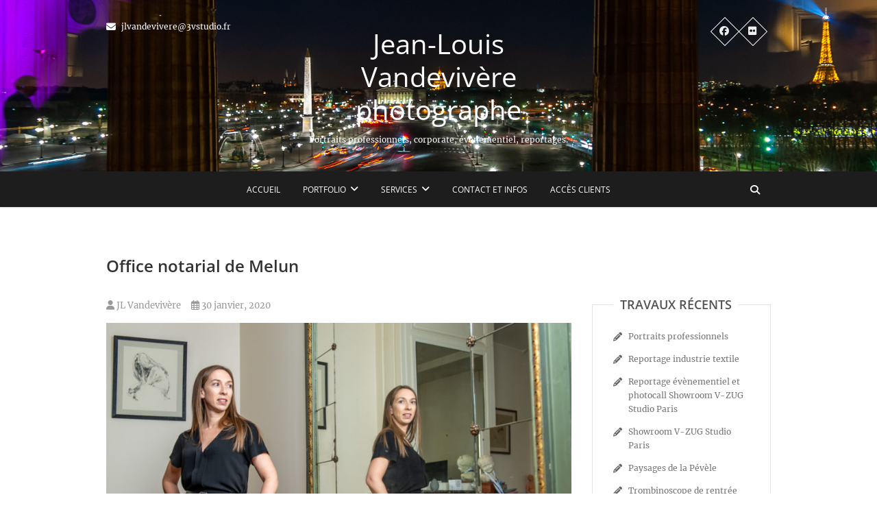

--- FILE ---
content_type: text/html; charset=UTF-8
request_url: https://www.jlvandevivere.fr/office-notarial-de-melun-5/
body_size: 10679
content:
<!DOCTYPE html>
<html dir="ltr" lang="fr-FR" prefix="og: https://ogp.me/ns#">
<head>
<meta charset="UTF-8" />
<link rel="profile" href="http://gmpg.org/xfn/11" />
<link rel="pingback" href="" />
<title>Office notarial de Melun – Jean-Louis Vandevivère photographe</title>

		<!-- All in One SEO 4.9.3 - aioseo.com -->
	<meta name="description" content="Etude Laroche et Associés Melun Groupe Monassier" />
	<meta name="robots" content="max-image-preview:large" />
	<meta name="author" content="JL Vandevivère"/>
	<link rel="canonical" href="https://www.jlvandevivere.fr/office-notarial-de-melun-5/" />
	<meta name="generator" content="All in One SEO (AIOSEO) 4.9.3" />
		<meta property="og:locale" content="fr_FR" />
		<meta property="og:site_name" content="Jean-Louis Vandevivère photographe – Portraits professionnels, corporate, évènementiel, reportages." />
		<meta property="og:type" content="article" />
		<meta property="og:title" content="Office notarial de Melun – Jean-Louis Vandevivère photographe" />
		<meta property="og:description" content="Etude Laroche et Associés Melun Groupe Monassier" />
		<meta property="og:url" content="https://www.jlvandevivere.fr/office-notarial-de-melun-5/" />
		<meta property="article:published_time" content="2020-01-30T19:15:18+00:00" />
		<meta property="article:modified_time" content="2020-01-30T19:15:18+00:00" />
		<script type="application/ld+json" class="aioseo-schema">
			{"@context":"https:\/\/schema.org","@graph":[{"@type":"BreadcrumbList","@id":"https:\/\/www.jlvandevivere.fr\/office-notarial-de-melun-5\/#breadcrumblist","itemListElement":[{"@type":"ListItem","@id":"https:\/\/www.jlvandevivere.fr#listItem","position":1,"name":"Accueil","item":"https:\/\/www.jlvandevivere.fr","nextItem":{"@type":"ListItem","@id":"https:\/\/www.jlvandevivere.fr\/office-notarial-de-melun-5\/#listItem","name":"Office notarial de Melun"}},{"@type":"ListItem","@id":"https:\/\/www.jlvandevivere.fr\/office-notarial-de-melun-5\/#listItem","position":2,"name":"Office notarial de Melun","previousItem":{"@type":"ListItem","@id":"https:\/\/www.jlvandevivere.fr#listItem","name":"Accueil"}}]},{"@type":"ItemPage","@id":"https:\/\/www.jlvandevivere.fr\/office-notarial-de-melun-5\/#itempage","url":"https:\/\/www.jlvandevivere.fr\/office-notarial-de-melun-5\/","name":"Office notarial de Melun \u2013 Jean-Louis Vandeviv\u00e8re photographe","description":"Etude Laroche et Associ\u00e9s Melun Groupe Monassier","inLanguage":"fr-FR","isPartOf":{"@id":"https:\/\/www.jlvandevivere.fr\/#website"},"breadcrumb":{"@id":"https:\/\/www.jlvandevivere.fr\/office-notarial-de-melun-5\/#breadcrumblist"},"author":{"@id":"https:\/\/www.jlvandevivere.fr\/author\/jl-vandevivere\/#author"},"creator":{"@id":"https:\/\/www.jlvandevivere.fr\/author\/jl-vandevivere\/#author"},"datePublished":"2020-01-30T20:15:18+01:00","dateModified":"2020-01-30T20:15:18+01:00"},{"@type":"Person","@id":"https:\/\/www.jlvandevivere.fr\/#person"},{"@type":"Person","@id":"https:\/\/www.jlvandevivere.fr\/author\/jl-vandevivere\/#author","url":"https:\/\/www.jlvandevivere.fr\/author\/jl-vandevivere\/","name":"JL Vandeviv\u00e8re"},{"@type":"WebSite","@id":"https:\/\/www.jlvandevivere.fr\/#website","url":"https:\/\/www.jlvandevivere.fr\/","name":"Jean-Louis Vandeviv\u00e8re Photographe portrait professionnel, portrait corporate, trombinoscope, \u00e9v\u00e8nement entreprise, reportage, photo industrielle, architecture, produits, packshot","alternateName":"Jean-Louis Vandeviv\u00e8re photographe pro Paris, portraits professionnels, trombinoscopes, reportages, \u00e9v\u00e8nements, architecture","description":"Portraits professionnels, corporate, \u00e9v\u00e8nementiel, reportages.","inLanguage":"fr-FR","publisher":{"@id":"https:\/\/www.jlvandevivere.fr\/#person"}}]}
		</script>
		<!-- All in One SEO -->

<link rel="alternate" type="application/rss+xml" title="Jean-Louis Vandevivère photographe &raquo; Flux" href="https://www.jlvandevivere.fr/feed/" />
<link rel="alternate" type="application/rss+xml" title="Jean-Louis Vandevivère photographe &raquo; Flux des commentaires" href="https://www.jlvandevivere.fr/comments/feed/" />
<link rel="alternate" title="oEmbed (JSON)" type="application/json+oembed" href="https://www.jlvandevivere.fr/wp-json/oembed/1.0/embed?url=https%3A%2F%2Fwww.jlvandevivere.fr%2Foffice-notarial-de-melun-5%2F" />
<link rel="alternate" title="oEmbed (XML)" type="text/xml+oembed" href="https://www.jlvandevivere.fr/wp-json/oembed/1.0/embed?url=https%3A%2F%2Fwww.jlvandevivere.fr%2Foffice-notarial-de-melun-5%2F&#038;format=xml" />
<style id='wp-img-auto-sizes-contain-inline-css' type='text/css'>
img:is([sizes=auto i],[sizes^="auto," i]){contain-intrinsic-size:3000px 1500px}
/*# sourceURL=wp-img-auto-sizes-contain-inline-css */
</style>
<style id='wp-emoji-styles-inline-css' type='text/css'>

	img.wp-smiley, img.emoji {
		display: inline !important;
		border: none !important;
		box-shadow: none !important;
		height: 1em !important;
		width: 1em !important;
		margin: 0 0.07em !important;
		vertical-align: -0.1em !important;
		background: none !important;
		padding: 0 !important;
	}
/*# sourceURL=wp-emoji-styles-inline-css */
</style>
<style id='wp-block-library-inline-css' type='text/css'>
:root{--wp-block-synced-color:#7a00df;--wp-block-synced-color--rgb:122,0,223;--wp-bound-block-color:var(--wp-block-synced-color);--wp-editor-canvas-background:#ddd;--wp-admin-theme-color:#007cba;--wp-admin-theme-color--rgb:0,124,186;--wp-admin-theme-color-darker-10:#006ba1;--wp-admin-theme-color-darker-10--rgb:0,107,160.5;--wp-admin-theme-color-darker-20:#005a87;--wp-admin-theme-color-darker-20--rgb:0,90,135;--wp-admin-border-width-focus:2px}@media (min-resolution:192dpi){:root{--wp-admin-border-width-focus:1.5px}}.wp-element-button{cursor:pointer}:root .has-very-light-gray-background-color{background-color:#eee}:root .has-very-dark-gray-background-color{background-color:#313131}:root .has-very-light-gray-color{color:#eee}:root .has-very-dark-gray-color{color:#313131}:root .has-vivid-green-cyan-to-vivid-cyan-blue-gradient-background{background:linear-gradient(135deg,#00d084,#0693e3)}:root .has-purple-crush-gradient-background{background:linear-gradient(135deg,#34e2e4,#4721fb 50%,#ab1dfe)}:root .has-hazy-dawn-gradient-background{background:linear-gradient(135deg,#faaca8,#dad0ec)}:root .has-subdued-olive-gradient-background{background:linear-gradient(135deg,#fafae1,#67a671)}:root .has-atomic-cream-gradient-background{background:linear-gradient(135deg,#fdd79a,#004a59)}:root .has-nightshade-gradient-background{background:linear-gradient(135deg,#330968,#31cdcf)}:root .has-midnight-gradient-background{background:linear-gradient(135deg,#020381,#2874fc)}:root{--wp--preset--font-size--normal:16px;--wp--preset--font-size--huge:42px}.has-regular-font-size{font-size:1em}.has-larger-font-size{font-size:2.625em}.has-normal-font-size{font-size:var(--wp--preset--font-size--normal)}.has-huge-font-size{font-size:var(--wp--preset--font-size--huge)}.has-text-align-center{text-align:center}.has-text-align-left{text-align:left}.has-text-align-right{text-align:right}.has-fit-text{white-space:nowrap!important}#end-resizable-editor-section{display:none}.aligncenter{clear:both}.items-justified-left{justify-content:flex-start}.items-justified-center{justify-content:center}.items-justified-right{justify-content:flex-end}.items-justified-space-between{justify-content:space-between}.screen-reader-text{border:0;clip-path:inset(50%);height:1px;margin:-1px;overflow:hidden;padding:0;position:absolute;width:1px;word-wrap:normal!important}.screen-reader-text:focus{background-color:#ddd;clip-path:none;color:#444;display:block;font-size:1em;height:auto;left:5px;line-height:normal;padding:15px 23px 14px;text-decoration:none;top:5px;width:auto;z-index:100000}html :where(.has-border-color){border-style:solid}html :where([style*=border-top-color]){border-top-style:solid}html :where([style*=border-right-color]){border-right-style:solid}html :where([style*=border-bottom-color]){border-bottom-style:solid}html :where([style*=border-left-color]){border-left-style:solid}html :where([style*=border-width]){border-style:solid}html :where([style*=border-top-width]){border-top-style:solid}html :where([style*=border-right-width]){border-right-style:solid}html :where([style*=border-bottom-width]){border-bottom-style:solid}html :where([style*=border-left-width]){border-left-style:solid}html :where(img[class*=wp-image-]){height:auto;max-width:100%}:where(figure){margin:0 0 1em}html :where(.is-position-sticky){--wp-admin--admin-bar--position-offset:var(--wp-admin--admin-bar--height,0px)}@media screen and (max-width:600px){html :where(.is-position-sticky){--wp-admin--admin-bar--position-offset:0px}}

/*# sourceURL=wp-block-library-inline-css */
</style><style id='global-styles-inline-css' type='text/css'>
:root{--wp--preset--aspect-ratio--square: 1;--wp--preset--aspect-ratio--4-3: 4/3;--wp--preset--aspect-ratio--3-4: 3/4;--wp--preset--aspect-ratio--3-2: 3/2;--wp--preset--aspect-ratio--2-3: 2/3;--wp--preset--aspect-ratio--16-9: 16/9;--wp--preset--aspect-ratio--9-16: 9/16;--wp--preset--color--black: #000000;--wp--preset--color--cyan-bluish-gray: #abb8c3;--wp--preset--color--white: #ffffff;--wp--preset--color--pale-pink: #f78da7;--wp--preset--color--vivid-red: #cf2e2e;--wp--preset--color--luminous-vivid-orange: #ff6900;--wp--preset--color--luminous-vivid-amber: #fcb900;--wp--preset--color--light-green-cyan: #7bdcb5;--wp--preset--color--vivid-green-cyan: #00d084;--wp--preset--color--pale-cyan-blue: #8ed1fc;--wp--preset--color--vivid-cyan-blue: #0693e3;--wp--preset--color--vivid-purple: #9b51e0;--wp--preset--gradient--vivid-cyan-blue-to-vivid-purple: linear-gradient(135deg,rgb(6,147,227) 0%,rgb(155,81,224) 100%);--wp--preset--gradient--light-green-cyan-to-vivid-green-cyan: linear-gradient(135deg,rgb(122,220,180) 0%,rgb(0,208,130) 100%);--wp--preset--gradient--luminous-vivid-amber-to-luminous-vivid-orange: linear-gradient(135deg,rgb(252,185,0) 0%,rgb(255,105,0) 100%);--wp--preset--gradient--luminous-vivid-orange-to-vivid-red: linear-gradient(135deg,rgb(255,105,0) 0%,rgb(207,46,46) 100%);--wp--preset--gradient--very-light-gray-to-cyan-bluish-gray: linear-gradient(135deg,rgb(238,238,238) 0%,rgb(169,184,195) 100%);--wp--preset--gradient--cool-to-warm-spectrum: linear-gradient(135deg,rgb(74,234,220) 0%,rgb(151,120,209) 20%,rgb(207,42,186) 40%,rgb(238,44,130) 60%,rgb(251,105,98) 80%,rgb(254,248,76) 100%);--wp--preset--gradient--blush-light-purple: linear-gradient(135deg,rgb(255,206,236) 0%,rgb(152,150,240) 100%);--wp--preset--gradient--blush-bordeaux: linear-gradient(135deg,rgb(254,205,165) 0%,rgb(254,45,45) 50%,rgb(107,0,62) 100%);--wp--preset--gradient--luminous-dusk: linear-gradient(135deg,rgb(255,203,112) 0%,rgb(199,81,192) 50%,rgb(65,88,208) 100%);--wp--preset--gradient--pale-ocean: linear-gradient(135deg,rgb(255,245,203) 0%,rgb(182,227,212) 50%,rgb(51,167,181) 100%);--wp--preset--gradient--electric-grass: linear-gradient(135deg,rgb(202,248,128) 0%,rgb(113,206,126) 100%);--wp--preset--gradient--midnight: linear-gradient(135deg,rgb(2,3,129) 0%,rgb(40,116,252) 100%);--wp--preset--font-size--small: 13px;--wp--preset--font-size--medium: 20px;--wp--preset--font-size--large: 36px;--wp--preset--font-size--x-large: 42px;--wp--preset--spacing--20: 0.44rem;--wp--preset--spacing--30: 0.67rem;--wp--preset--spacing--40: 1rem;--wp--preset--spacing--50: 1.5rem;--wp--preset--spacing--60: 2.25rem;--wp--preset--spacing--70: 3.38rem;--wp--preset--spacing--80: 5.06rem;--wp--preset--shadow--natural: 6px 6px 9px rgba(0, 0, 0, 0.2);--wp--preset--shadow--deep: 12px 12px 50px rgba(0, 0, 0, 0.4);--wp--preset--shadow--sharp: 6px 6px 0px rgba(0, 0, 0, 0.2);--wp--preset--shadow--outlined: 6px 6px 0px -3px rgb(255, 255, 255), 6px 6px rgb(0, 0, 0);--wp--preset--shadow--crisp: 6px 6px 0px rgb(0, 0, 0);}:where(.is-layout-flex){gap: 0.5em;}:where(.is-layout-grid){gap: 0.5em;}body .is-layout-flex{display: flex;}.is-layout-flex{flex-wrap: wrap;align-items: center;}.is-layout-flex > :is(*, div){margin: 0;}body .is-layout-grid{display: grid;}.is-layout-grid > :is(*, div){margin: 0;}:where(.wp-block-columns.is-layout-flex){gap: 2em;}:where(.wp-block-columns.is-layout-grid){gap: 2em;}:where(.wp-block-post-template.is-layout-flex){gap: 1.25em;}:where(.wp-block-post-template.is-layout-grid){gap: 1.25em;}.has-black-color{color: var(--wp--preset--color--black) !important;}.has-cyan-bluish-gray-color{color: var(--wp--preset--color--cyan-bluish-gray) !important;}.has-white-color{color: var(--wp--preset--color--white) !important;}.has-pale-pink-color{color: var(--wp--preset--color--pale-pink) !important;}.has-vivid-red-color{color: var(--wp--preset--color--vivid-red) !important;}.has-luminous-vivid-orange-color{color: var(--wp--preset--color--luminous-vivid-orange) !important;}.has-luminous-vivid-amber-color{color: var(--wp--preset--color--luminous-vivid-amber) !important;}.has-light-green-cyan-color{color: var(--wp--preset--color--light-green-cyan) !important;}.has-vivid-green-cyan-color{color: var(--wp--preset--color--vivid-green-cyan) !important;}.has-pale-cyan-blue-color{color: var(--wp--preset--color--pale-cyan-blue) !important;}.has-vivid-cyan-blue-color{color: var(--wp--preset--color--vivid-cyan-blue) !important;}.has-vivid-purple-color{color: var(--wp--preset--color--vivid-purple) !important;}.has-black-background-color{background-color: var(--wp--preset--color--black) !important;}.has-cyan-bluish-gray-background-color{background-color: var(--wp--preset--color--cyan-bluish-gray) !important;}.has-white-background-color{background-color: var(--wp--preset--color--white) !important;}.has-pale-pink-background-color{background-color: var(--wp--preset--color--pale-pink) !important;}.has-vivid-red-background-color{background-color: var(--wp--preset--color--vivid-red) !important;}.has-luminous-vivid-orange-background-color{background-color: var(--wp--preset--color--luminous-vivid-orange) !important;}.has-luminous-vivid-amber-background-color{background-color: var(--wp--preset--color--luminous-vivid-amber) !important;}.has-light-green-cyan-background-color{background-color: var(--wp--preset--color--light-green-cyan) !important;}.has-vivid-green-cyan-background-color{background-color: var(--wp--preset--color--vivid-green-cyan) !important;}.has-pale-cyan-blue-background-color{background-color: var(--wp--preset--color--pale-cyan-blue) !important;}.has-vivid-cyan-blue-background-color{background-color: var(--wp--preset--color--vivid-cyan-blue) !important;}.has-vivid-purple-background-color{background-color: var(--wp--preset--color--vivid-purple) !important;}.has-black-border-color{border-color: var(--wp--preset--color--black) !important;}.has-cyan-bluish-gray-border-color{border-color: var(--wp--preset--color--cyan-bluish-gray) !important;}.has-white-border-color{border-color: var(--wp--preset--color--white) !important;}.has-pale-pink-border-color{border-color: var(--wp--preset--color--pale-pink) !important;}.has-vivid-red-border-color{border-color: var(--wp--preset--color--vivid-red) !important;}.has-luminous-vivid-orange-border-color{border-color: var(--wp--preset--color--luminous-vivid-orange) !important;}.has-luminous-vivid-amber-border-color{border-color: var(--wp--preset--color--luminous-vivid-amber) !important;}.has-light-green-cyan-border-color{border-color: var(--wp--preset--color--light-green-cyan) !important;}.has-vivid-green-cyan-border-color{border-color: var(--wp--preset--color--vivid-green-cyan) !important;}.has-pale-cyan-blue-border-color{border-color: var(--wp--preset--color--pale-cyan-blue) !important;}.has-vivid-cyan-blue-border-color{border-color: var(--wp--preset--color--vivid-cyan-blue) !important;}.has-vivid-purple-border-color{border-color: var(--wp--preset--color--vivid-purple) !important;}.has-vivid-cyan-blue-to-vivid-purple-gradient-background{background: var(--wp--preset--gradient--vivid-cyan-blue-to-vivid-purple) !important;}.has-light-green-cyan-to-vivid-green-cyan-gradient-background{background: var(--wp--preset--gradient--light-green-cyan-to-vivid-green-cyan) !important;}.has-luminous-vivid-amber-to-luminous-vivid-orange-gradient-background{background: var(--wp--preset--gradient--luminous-vivid-amber-to-luminous-vivid-orange) !important;}.has-luminous-vivid-orange-to-vivid-red-gradient-background{background: var(--wp--preset--gradient--luminous-vivid-orange-to-vivid-red) !important;}.has-very-light-gray-to-cyan-bluish-gray-gradient-background{background: var(--wp--preset--gradient--very-light-gray-to-cyan-bluish-gray) !important;}.has-cool-to-warm-spectrum-gradient-background{background: var(--wp--preset--gradient--cool-to-warm-spectrum) !important;}.has-blush-light-purple-gradient-background{background: var(--wp--preset--gradient--blush-light-purple) !important;}.has-blush-bordeaux-gradient-background{background: var(--wp--preset--gradient--blush-bordeaux) !important;}.has-luminous-dusk-gradient-background{background: var(--wp--preset--gradient--luminous-dusk) !important;}.has-pale-ocean-gradient-background{background: var(--wp--preset--gradient--pale-ocean) !important;}.has-electric-grass-gradient-background{background: var(--wp--preset--gradient--electric-grass) !important;}.has-midnight-gradient-background{background: var(--wp--preset--gradient--midnight) !important;}.has-small-font-size{font-size: var(--wp--preset--font-size--small) !important;}.has-medium-font-size{font-size: var(--wp--preset--font-size--medium) !important;}.has-large-font-size{font-size: var(--wp--preset--font-size--large) !important;}.has-x-large-font-size{font-size: var(--wp--preset--font-size--x-large) !important;}
/*# sourceURL=global-styles-inline-css */
</style>

<style id='classic-theme-styles-inline-css' type='text/css'>
/*! This file is auto-generated */
.wp-block-button__link{color:#fff;background-color:#32373c;border-radius:9999px;box-shadow:none;text-decoration:none;padding:calc(.667em + 2px) calc(1.333em + 2px);font-size:1.125em}.wp-block-file__button{background:#32373c;color:#fff;text-decoration:none}
/*# sourceURL=/wp-includes/css/classic-themes.min.css */
</style>
<link rel='stylesheet' id='contact-form-7-css' href='https://www.jlvandevivere.fr/wp-content/plugins/contact-form-7/includes/css/styles.css?ver=6.1.4' type='text/css' media='all' />
<link rel='stylesheet' id='wpba_front_end_styles-css' href='https://www.jlvandevivere.fr/wp-content/plugins/wp-better-attachments/assets/css/wpba-frontend.css?ver=1.3.11' type='text/css' media='all' />
<link rel='stylesheet' id='pixgraphy-style-css' href='https://www.jlvandevivere.fr/wp-content/themes/packblog-pixgraphy/style.css?ver=6.9' type='text/css' media='all' />
<link rel='stylesheet' id='font-awesome-css' href='https://www.jlvandevivere.fr/wp-content/themes/pixgraphy/assets/font-awesome/css/all.min.css?ver=6.9' type='text/css' media='all' />
<link rel='stylesheet' id='animate-css' href='https://www.jlvandevivere.fr/wp-content/themes/pixgraphy/assets/wow/css/animate.min.css?ver=6.9' type='text/css' media='all' />
<link rel='stylesheet' id='pixgraphy-responsive-css' href='https://www.jlvandevivere.fr/wp-content/themes/pixgraphy/css/responsive.css?ver=6.9' type='text/css' media='all' />
<link rel='stylesheet' id='pixgraphy_google_fonts-css' href='https://www.jlvandevivere.fr/wp-content/fonts/9c2395190a33ad941b7962dd6a353a6d.css?ver=6.9' type='text/css' media='all' />
<script type="text/javascript" src="https://www.jlvandevivere.fr/wp-includes/js/jquery/jquery.min.js?ver=3.7.1" id="jquery-core-js"></script>
<script type="text/javascript" src="https://www.jlvandevivere.fr/wp-includes/js/jquery/jquery-migrate.min.js?ver=3.4.1" id="jquery-migrate-js"></script>
<link rel="https://api.w.org/" href="https://www.jlvandevivere.fr/wp-json/" /><link rel="alternate" title="JSON" type="application/json" href="https://www.jlvandevivere.fr/wp-json/wp/v2/media/5871" /><link rel="EditURI" type="application/rsd+xml" title="RSD" href="https://www.jlvandevivere.fr/xmlrpc.php?rsd" />
<meta name="generator" content="WordPress 6.9" />
<link rel='shortlink' href='https://www.jlvandevivere.fr/?p=5871' />
	<meta name="viewport" content="width=device-width" />
	<!-- Remove Parallax Effect on Header Image -->
<style type="text/css" media="screen">
.top-header {
				background-attachment: inherit;
				min-height: 250px;
			}

			@media only screen and (max-width: 1023px) { 
				.top-header {
					min-height: 160px;
				}
			}</style>
<link rel="icon" href="https://www.jlvandevivere.fr/wp-content/uploads/sites/6/2015/11/logo-3v-200X200-2.jpg" sizes="32x32" />
<link rel="icon" href="https://www.jlvandevivere.fr/wp-content/uploads/sites/6/2015/11/logo-3v-200X200-2.jpg" sizes="192x192" />
<link rel="apple-touch-icon" href="https://www.jlvandevivere.fr/wp-content/uploads/sites/6/2015/11/logo-3v-200X200-2.jpg" />
<meta name="msapplication-TileImage" content="https://www.jlvandevivere.fr/wp-content/uploads/sites/6/2015/11/logo-3v-200X200-2.jpg" />
</head>
<body class="attachment wp-singular attachment-template-default single single-attachment postid-5871 attachmentid-5871 attachment-jpeg wp-embed-responsive wp-theme-pixgraphy wp-child-theme-packblog-pixgraphy">
	<div id="page" class="hfeed site">
	<a class="skip-link screen-reader-text" href="#content">Skip to content</a>
<!-- Masthead ============================================= -->
<header id="masthead" class="site-header" role="banner">
		<div class="top-header" style="background-image:url('https://www.jlvandevivere.fr/wp-content/uploads/sites/6/2018/10/jl-vandevivere-3.jpg');" >
			<div class="container clearfix">
				<!-- Contact Us ============================================= --><aside id="pixgraphy_contact_widgets-5" class="widget widget_contact">		<ul>
						<li><a href="mailto:jlvandevivere@3vstudio.fr" title="jlvandevivere@3vstudio.fr"><i class="fa fa-envelope-o"> </i> jlvandevivere@3vstudio.fr</a></li>
					</ul>
	</aside><!-- end .widget_contact --><div class="header-social-block">	<div class="social-links clearfix">
		<ul>
		<li><a target="_blank" href="https://www.facebook.com/jeanlouisvandevivere"><i class="fab fa-facebook"></i></a></li><li><a target="_blank" href="https://www.flickr.com/photos/vandevivere/albums"><i class="fab fa-flickr"></i></a></li>		</ul>

	</div><!-- end .social-links -->
</div><!-- end .header-social-block --><div id="site-branding"> <h2 id="site-title"> 			<a href="https://www.jlvandevivere.fr/" title="Jean-Louis Vandevivère photographe" rel="home"> Jean-Louis Vandevivère photographe </a>
			 </h2> <!-- end .site-title --> 				<div id="site-description"> Portraits professionnels, corporate, évènementiel, reportages. </div> <!-- end #site-description -->
			</div>			</div> <!-- end .container -->
		</div> <!-- end .top-header -->
				<!-- Main Header============================================= -->
				<div id="sticky_header">
					<div class="container clearfix">
						<!-- Main Nav ============================================= -->
																		<nav id="site-navigation" class="main-navigation clearfix" role="navigation" aria-label="Main Menu">
							<button class="menu-toggle" aria-controls="primary-menu" aria-expanded="false" type="button">
								<span class="line-one"></span>
					  			<span class="line-two"></span>
					  			<span class="line-three"></span>
						  	</button>
							<ul id="primary-menu" class="menu nav-menu"><li id="menu-item-5181" class="menu-item menu-item-type-custom menu-item-object-custom menu-item-home menu-item-5181"><a href="https://www.jlvandevivere.fr/">Accueil</a></li>
<li id="menu-item-5183" class="menu-item menu-item-type-custom menu-item-object-custom menu-item-has-children menu-item-5183"><a href="https://www.jlvandevivere.fr/portfolio/portraits-entreprise/">Portfolio</a>
<ul class="sub-menu">
	<li id="menu-item-5175" class="menu-item menu-item-type-post_type menu-item-object-page menu-item-5175"><a href="https://www.jlvandevivere.fr/portfolio/portraits-corporate/">Portrait professionnel</a></li>
	<li id="menu-item-6110" class="menu-item menu-item-type-post_type menu-item-object-page menu-item-6110"><a href="https://www.jlvandevivere.fr/portfolio/portraits-de-groupe-entreprise/">Portrait de groupe entreprise</a></li>
	<li id="menu-item-5506" class="menu-item menu-item-type-post_type menu-item-object-page menu-item-5506"><a href="https://www.jlvandevivere.fr/portfolio/portraits-entreprise-portrait-corporate/">Portraits professionnels en situation</a></li>
	<li id="menu-item-5178" class="menu-item menu-item-type-post_type menu-item-object-page menu-item-5178"><a href="https://www.jlvandevivere.fr/portfolio/reportage-evenement-entreprise/">Reportage événementiel entreprise</a></li>
	<li id="menu-item-5179" class="menu-item menu-item-type-post_type menu-item-object-page menu-item-5179"><a href="https://www.jlvandevivere.fr/portfolio/architecture-decoration/">Architecture Décoration</a></li>
	<li id="menu-item-5174" class="menu-item menu-item-type-post_type menu-item-object-page menu-item-5174"><a href="https://www.jlvandevivere.fr/portfolio/hotellerie-restauration/">Hôtellerie Restauration</a></li>
	<li id="menu-item-5176" class="menu-item menu-item-type-post_type menu-item-object-page menu-item-5176"><a href="https://www.jlvandevivere.fr/portfolio/produits-objets/">Produits Packshot</a></li>
	<li id="menu-item-6305" class="menu-item menu-item-type-post_type menu-item-object-page menu-item-6305"><a href="https://www.jlvandevivere.fr/portfolio/photo-industrielle/">Photo industrielle</a></li>
</ul>
</li>
<li id="menu-item-5169" class="menu-item menu-item-type-post_type menu-item-object-page menu-item-has-children menu-item-5169"><a href="https://www.jlvandevivere.fr/services/">Services</a>
<ul class="sub-menu">
	<li id="menu-item-5171" class="menu-item menu-item-type-post_type menu-item-object-page menu-item-5171"><a href="https://www.jlvandevivere.fr/services/creation-graphique/">Création graphique</a></li>
	<li id="menu-item-5170" class="menu-item menu-item-type-post_type menu-item-object-page menu-item-5170"><a href="https://www.jlvandevivere.fr/services/internet/">Internet</a></li>
</ul>
</li>
<li id="menu-item-5172" class="menu-item menu-item-type-post_type menu-item-object-page menu-item-5172"><a href="https://www.jlvandevivere.fr/contact/">Contact et infos</a></li>
<li id="menu-item-5182" class="menu-item menu-item-type-custom menu-item-object-custom menu-item-5182"><a href="https://vandevivere.zenfolio.com/clients.html">Accès clients</a></li>
</ul>						</nav> <!-- end #site-navigation -->
													<button id="search-toggle" class="header-search"></button>
							<div id="search-box" class="clearfix">
								<form class="search-form" action="https://www.jlvandevivere.fr/" method="get">
		<input type="search" name="s" class="search-field" placeholder="Search &hellip;" autocomplete="off">
	<button type="submit" class="search-submit"><i class="fa-solid fa-magnifying-glass"></i></button>
	</form> <!-- end .search-form -->							</div>  <!-- end #search-box -->
						</div> <!-- end .container -->
			</div> <!-- end #sticky_header --></header> <!-- end #masthead -->
<!-- Main Page Start ============================================= -->
<div id="content">
<div class="container clearfix">
	<div class="page-header">
					<h1 class="page-title">Office notarial de Melun</h1>
			<!-- .page-title -->
						<!-- .breadcrumb -->
	</div>
	<!-- .page-header -->
	
<div id="primary">
	<main id="main" class="site-main clearfix">
				<article id="post-5871" class="post-5871 attachment type-attachment status-inherit hentry">
				<header class="entry-header">
										<div class="entry-meta">
												<span class="author vcard"><a href="https://www.jlvandevivere.fr/author/jl-vandevivere/" title="Office notarial de Melun"><i class="fa-solid fa-user"></i>
						JL Vandevivère </a></span> <span class="posted-on"><a title="20 h 15 min" href="https://www.jlvandevivere.fr/office-notarial-de-melun-5/"><i class="fa-regular fa-calendar-days"></i>
						30 janvier, 2020 </a></span>
											</div> <!-- end .entry-meta -->
									</header> <!-- end .entry-header -->
						<div class="entry-content clearfix">
			<p class="attachment"><a href='https://www.jlvandevivere.fr/wp-content/uploads/sites/6/2020/01/191106-melun-web-22.jpg'><img fetchpriority="high" decoding="async" width="800" height="534" src="https://www.jlvandevivere.fr/wp-content/uploads/sites/6/2020/01/191106-melun-web-22-800x534.jpg" class="attachment-medium size-medium" alt="" srcset="https://www.jlvandevivere.fr/wp-content/uploads/sites/6/2020/01/191106-melun-web-22-800x534.jpg 800w, https://www.jlvandevivere.fr/wp-content/uploads/sites/6/2020/01/191106-melun-web-22-1024x684.jpg 1024w, https://www.jlvandevivere.fr/wp-content/uploads/sites/6/2020/01/191106-melun-web-22-1536x1026.jpg 1536w, https://www.jlvandevivere.fr/wp-content/uploads/sites/6/2020/01/191106-melun-web-22.jpg 1920w" sizes="(max-width: 800px) 100vw, 800px" /></a></p>
		</div> <!-- .entry-content -->
						<ul class="default-wp-page clearfix">
					<li class="previous"> <a href='https://www.jlvandevivere.fr/office-notarial-de-melun-3/'>&larr; Previous</a> </li>
					<li class="next">  <a href='https://www.jlvandevivere.fr/office-notarial-de-melun-6/'>Next &rarr;</a> </li>
				</ul>
				
<div id="comments" class="comments-area">
			</div> <!-- .comments-area -->			</article>
		</section> <!-- .post -->
		</main> <!-- #main -->
	</div> <!-- #primary -->

<aside id="secondary" role="complementary">
    
		<aside id="recent-posts-3" class="widget widget_recent_entries">
		<h2 class="widget-title">Travaux récents</h2>
		<ul>
											<li>
					<a href="https://www.jlvandevivere.fr/2024/08/26/6315/">Portraits professionnels</a>
									</li>
											<li>
					<a href="https://www.jlvandevivere.fr/2024/08/17/reportage-industrie-textile/">Reportage industrie textile</a>
									</li>
											<li>
					<a href="https://www.jlvandevivere.fr/2022/07/21/reportage-evenementiel-photocall/">Reportage évènementiel et photocall Showroom V-ZUG Studio Paris</a>
									</li>
											<li>
					<a href="https://www.jlvandevivere.fr/2022/07/21/showroom-v-zug-studio-paris/">Showroom V-ZUG Studio Paris</a>
									</li>
											<li>
					<a href="https://www.jlvandevivere.fr/2022/04/09/paysages-de-la-pevele/">Paysages de la Pévèle</a>
									</li>
											<li>
					<a href="https://www.jlvandevivere.fr/2021/09/04/portraits-entreprise-de-rentree/">Trombinoscope de rentrée</a>
									</li>
											<li>
					<a href="https://www.jlvandevivere.fr/2019/11/30/soiree-de-gala-au-moulin-rouge/">Reportage photo soirée de Gala au Moulin Rouge</a>
									</li>
											<li>
					<a href="https://www.jlvandevivere.fr/2019/11/28/visite-du-marche-de-rungis-ag-maitres-restaurateurs-2019/">Reportage photo AG Maitres restaurateur Marché de Rungis</a>
									</li>
											<li>
					<a href="https://www.jlvandevivere.fr/2019/11/27/assemblee-generale-2019-association-francaise-des-maitres-restaurateurs/">Assemblée Générale 2019 Association Française des Maîtres Restaurateurs</a>
									</li>
											<li>
					<a href="https://www.jlvandevivere.fr/2019/06/12/photos-architecture-office-notarial-paris/">Photo d&rsquo;architecture office notarial Paris</a>
									</li>
											<li>
					<a href="https://www.jlvandevivere.fr/2018/12/27/maitres-restaurateurs-ag-2018-bordeaux/">Maîtres Restaurateurs AG 2018 Bordeaux</a>
									</li>
											<li>
					<a href="https://www.jlvandevivere.fr/2018/11/11/soiree-entreprise/">Soirée entreprise</a>
									</li>
											<li>
					<a href="https://www.jlvandevivere.fr/2018/11/10/convention-groupe-monassier/">Convention Groupe Monassier</a>
									</li>
											<li>
					<a href="https://www.jlvandevivere.fr/2018/11/09/assemblee-generale-entreprise-2/">Assemblée générale entreprise</a>
									</li>
											<li>
					<a href="https://www.jlvandevivere.fr/2018/10/27/trombinoscope-laboratoires-merck/">Trombinoscope laboratoires Merck</a>
									</li>
											<li>
					<a href="https://www.jlvandevivere.fr/2018/09/07/ecole-polytechnique-trombinoscope/">École Polytechnique trombinoscope de rentrée</a>
									</li>
											<li>
					<a href="https://www.jlvandevivere.fr/2018/07/02/remise-de-plaque-a-elysee/">Remise de plaque à Guillaume Gomez à l&rsquo;Élysée</a>
									</li>
											<li>
					<a href="https://www.jlvandevivere.fr/2018/04/10/portraits-notaires/">Portraits Notaires 2</a>
									</li>
											<li>
					<a href="https://www.jlvandevivere.fr/2018/03/27/concours-jeunes-talents-maitres-restaurateurs-2018/">Concours Jeunes Talents Maîtres Restaurateurs 2018</a>
									</li>
											<li>
					<a href="https://www.jlvandevivere.fr/2018/01/23/restaurant-le-christine-paris/">Restaurant Le Christine Paris 6ème</a>
									</li>
					</ul>

		</aside><aside id="categories-5" class="widget widget_categories"><h2 class="widget-title">Catégories travaux</h2><form action="https://www.jlvandevivere.fr" method="get"><label class="screen-reader-text" for="cat">Catégories travaux</label><select  name='cat' id='cat' class='postform'>
	<option value='-1'>Sélectionner une catégorie</option>
	<option class="level-0" value="34">Architecture et Décoration</option>
	<option class="level-0" value="23">Divers</option>
	<option class="level-0" value="8">Evènement Entreprise</option>
	<option class="level-0" value="28">Hôtellerie Restauration</option>
	<option class="level-0" value="29">Portraits Entreprise</option>
	<option class="level-0" value="32">Reportage Entreprise</option>
	<option class="level-0" value="53">Reportage photo industrie</option>
	<option class="level-0" value="44">Travaux personnels</option>
</select>
</form><script type="text/javascript">
/* <![CDATA[ */

( ( dropdownId ) => {
	const dropdown = document.getElementById( dropdownId );
	function onSelectChange() {
		setTimeout( () => {
			if ( 'escape' === dropdown.dataset.lastkey ) {
				return;
			}
			if ( dropdown.value && parseInt( dropdown.value ) > 0 && dropdown instanceof HTMLSelectElement ) {
				dropdown.parentElement.submit();
			}
		}, 250 );
	}
	function onKeyUp( event ) {
		if ( 'Escape' === event.key ) {
			dropdown.dataset.lastkey = 'escape';
		} else {
			delete dropdown.dataset.lastkey;
		}
	}
	function onClick() {
		delete dropdown.dataset.lastkey;
	}
	dropdown.addEventListener( 'keyup', onKeyUp );
	dropdown.addEventListener( 'click', onClick );
	dropdown.addEventListener( 'change', onSelectChange );
})( "cat" );

//# sourceURL=WP_Widget_Categories%3A%3Awidget
/* ]]> */
</script>
</aside><aside id="pages-2" class="widget widget_pages"><h2 class="widget-title">Portfolio</h2>
			<ul>
				<li class="page_item page-item-741"><a href="https://www.jlvandevivere.fr/portfolio/portraits-corporate/">Portrait professionnel</a></li>
<li class="page_item page-item-5492"><a href="https://www.jlvandevivere.fr/portfolio/portraits-entreprise-portrait-corporate/">Portraits professionnels en situation</a></li>
<li class="page_item page-item-6102"><a href="https://www.jlvandevivere.fr/portfolio/portraits-de-groupe-entreprise/">Portrait de groupe entreprise</a></li>
<li class="page_item page-item-25"><a href="https://www.jlvandevivere.fr/portfolio/reportage-evenement-entreprise/">Reportage événementiel entreprise</a></li>
<li class="page_item page-item-5033"><a href="https://www.jlvandevivere.fr/portfolio/hotellerie-restauration/">Hôtellerie Restauration</a></li>
<li class="page_item page-item-71"><a href="https://www.jlvandevivere.fr/portfolio/produits-objets/">Produits Packshot</a></li>
<li class="page_item page-item-23"><a href="https://www.jlvandevivere.fr/portfolio/architecture-decoration/">Architecture Décoration</a></li>
<li class="page_item page-item-6302"><a href="https://www.jlvandevivere.fr/portfolio/photo-industrielle/">Photo industrielle</a></li>
<li class="page_item page-item-4192"><a href="https://www.jlvandevivere.fr/services/creation-graphique/">Création graphique</a></li>
			</ul>

			</aside></aside> <!-- #secondary -->
</div> <!-- end .container -->
</div> <!-- end #content -->
<!-- Footer Start ============================================= -->
<footer id="colophon" class="site-footer clearfix" role="contentinfo">
<div class="site-info" >
	<div class="container">
		<div class="social-links clearfix">
		<ul>
		<li><a target="_blank" href="https://www.facebook.com/jeanlouisvandevivere"><i class="fab fa-facebook"></i></a></li><li><a target="_blank" href="https://www.flickr.com/photos/vandevivere/albums"><i class="fab fa-flickr"></i></a></li>		</ul>

	</div><!-- end .social-links -->
<div class="copyright">					&copy; 2026			<a title="Jean-Louis Vandevivère photographe" target="_blank" href="https://www.jlvandevivere.fr/">Jean-Louis Vandevivère photographe</a> | 
							Designed by: <a title="Theme Freesia" target="_blank" href="https://themefreesia.com">Theme Freesia</a> | 
							Powered by: <a title="WordPress" target="_blank" href="http://wordpress.org">WordPress</a>
						</div>
					<div style="clear:both;"></div>
		</div> <!-- end .container -->
	</div> <!-- end .site-info -->
		<button class="go-to-top"><a title="Go to Top" href="#masthead"><i class="fa-solid fa-angles-up"></i></a></button> <!-- end .go-to-top -->
	</footer> <!-- end #colophon -->
</div> <!-- end #page -->
<script type="speculationrules">
{"prefetch":[{"source":"document","where":{"and":[{"href_matches":"/*"},{"not":{"href_matches":["/wp-*.php","/wp-admin/*","/wp-content/uploads/sites/6/*","/wp-content/*","/wp-content/plugins/*","/wp-content/themes/packblog-pixgraphy/*","/wp-content/themes/pixgraphy/*","/*\\?(.+)"]}},{"not":{"selector_matches":"a[rel~=\"nofollow\"]"}},{"not":{"selector_matches":".no-prefetch, .no-prefetch a"}}]},"eagerness":"conservative"}]}
</script>
<script type="text/javascript" src="https://www.jlvandevivere.fr/wp-includes/js/dist/hooks.min.js?ver=dd5603f07f9220ed27f1" id="wp-hooks-js"></script>
<script type="text/javascript" src="https://www.jlvandevivere.fr/wp-includes/js/dist/i18n.min.js?ver=c26c3dc7bed366793375" id="wp-i18n-js"></script>
<script type="text/javascript" id="wp-i18n-js-after">
/* <![CDATA[ */
wp.i18n.setLocaleData( { 'text direction\u0004ltr': [ 'ltr' ] } );
//# sourceURL=wp-i18n-js-after
/* ]]> */
</script>
<script type="text/javascript" src="https://www.jlvandevivere.fr/wp-content/plugins/contact-form-7/includes/swv/js/index.js?ver=6.1.4" id="swv-js"></script>
<script type="text/javascript" id="contact-form-7-js-translations">
/* <![CDATA[ */
( function( domain, translations ) {
	var localeData = translations.locale_data[ domain ] || translations.locale_data.messages;
	localeData[""].domain = domain;
	wp.i18n.setLocaleData( localeData, domain );
} )( "contact-form-7", {"translation-revision-date":"2025-02-06 12:02:14+0000","generator":"GlotPress\/4.0.1","domain":"messages","locale_data":{"messages":{"":{"domain":"messages","plural-forms":"nplurals=2; plural=n > 1;","lang":"fr"},"This contact form is placed in the wrong place.":["Ce formulaire de contact est plac\u00e9 dans un mauvais endroit."],"Error:":["Erreur\u00a0:"]}},"comment":{"reference":"includes\/js\/index.js"}} );
//# sourceURL=contact-form-7-js-translations
/* ]]> */
</script>
<script type="text/javascript" id="contact-form-7-js-before">
/* <![CDATA[ */
var wpcf7 = {
    "api": {
        "root": "https:\/\/www.jlvandevivere.fr\/wp-json\/",
        "namespace": "contact-form-7\/v1"
    },
    "cached": 1
};
//# sourceURL=contact-form-7-js-before
/* ]]> */
</script>
<script type="text/javascript" src="https://www.jlvandevivere.fr/wp-content/plugins/contact-form-7/includes/js/index.js?ver=6.1.4" id="contact-form-7-js"></script>
<script type="text/javascript" src="https://www.jlvandevivere.fr/wp-content/themes/pixgraphy/assets/wow/js/wow.min.js?ver=6.9" id="wow-js"></script>
<script type="text/javascript" src="https://www.jlvandevivere.fr/wp-content/themes/pixgraphy/assets/wow/js/wow-settings.js?ver=6.9" id="pixgraphy-wow-settings-js"></script>
<script type="text/javascript" src="https://www.jlvandevivere.fr/wp-content/themes/pixgraphy/js/navigation.js?ver=6.9" id="pixgraphy-navigation-js"></script>
<script type="text/javascript" src="https://www.jlvandevivere.fr/wp-content/themes/pixgraphy/js/jquery.cycle.all.js?ver=6.9" id="jquery-cycle-all-js"></script>
<script type="text/javascript" id="pixgraphy-slider-js-extra">
/* <![CDATA[ */
var pixgraphy_slider_value = {"transition_effect":"fade","transition_delay":"4000","transition_duration":"1000"};
//# sourceURL=pixgraphy-slider-js-extra
/* ]]> */
</script>
<script type="text/javascript" src="https://www.jlvandevivere.fr/wp-content/themes/pixgraphy/js/pixgraphy-slider-setting.js?ver=6.9" id="pixgraphy-slider-js"></script>
<script type="text/javascript" src="https://www.jlvandevivere.fr/wp-content/themes/pixgraphy/js/pixgraphy-main.js?ver=6.9" id="pixgraphy-main-js"></script>
<script type="text/javascript" src="https://www.jlvandevivere.fr/wp-includes/js/imagesloaded.min.js?ver=5.0.0" id="imagesloaded-js"></script>
<script type="text/javascript" src="https://www.jlvandevivere.fr/wp-includes/js/masonry.min.js?ver=4.2.2" id="masonry-js"></script>
<script type="text/javascript" src="https://www.jlvandevivere.fr/wp-content/themes/pixgraphy/js/pixgraphy-masonry.js?ver=6.9" id="pixgraphy-masonry-js"></script>
<script type="text/javascript" src="https://www.jlvandevivere.fr/wp-content/themes/pixgraphy/js/skip-link-focus-fix.js?ver=6.9" id="pixgraphy-skip-link-focus-fix-js"></script>
<script type="text/javascript" src="https://www.jlvandevivere.fr/wp-content/themes/pixgraphy/assets/sticky/jquery.sticky.min.js?ver=6.9" id="jquery-sticky-js"></script>
<script type="text/javascript" src="https://www.jlvandevivere.fr/wp-content/themes/pixgraphy/assets/sticky/sticky-settings.js?ver=6.9" id="pixgraphy-sticky-settings-js"></script>
<script id="wp-emoji-settings" type="application/json">
{"baseUrl":"https://s.w.org/images/core/emoji/17.0.2/72x72/","ext":".png","svgUrl":"https://s.w.org/images/core/emoji/17.0.2/svg/","svgExt":".svg","source":{"concatemoji":"https://www.jlvandevivere.fr/wp-includes/js/wp-emoji-release.min.js?ver=6.9"}}
</script>
<script type="module">
/* <![CDATA[ */
/*! This file is auto-generated */
const a=JSON.parse(document.getElementById("wp-emoji-settings").textContent),o=(window._wpemojiSettings=a,"wpEmojiSettingsSupports"),s=["flag","emoji"];function i(e){try{var t={supportTests:e,timestamp:(new Date).valueOf()};sessionStorage.setItem(o,JSON.stringify(t))}catch(e){}}function c(e,t,n){e.clearRect(0,0,e.canvas.width,e.canvas.height),e.fillText(t,0,0);t=new Uint32Array(e.getImageData(0,0,e.canvas.width,e.canvas.height).data);e.clearRect(0,0,e.canvas.width,e.canvas.height),e.fillText(n,0,0);const a=new Uint32Array(e.getImageData(0,0,e.canvas.width,e.canvas.height).data);return t.every((e,t)=>e===a[t])}function p(e,t){e.clearRect(0,0,e.canvas.width,e.canvas.height),e.fillText(t,0,0);var n=e.getImageData(16,16,1,1);for(let e=0;e<n.data.length;e++)if(0!==n.data[e])return!1;return!0}function u(e,t,n,a){switch(t){case"flag":return n(e,"\ud83c\udff3\ufe0f\u200d\u26a7\ufe0f","\ud83c\udff3\ufe0f\u200b\u26a7\ufe0f")?!1:!n(e,"\ud83c\udde8\ud83c\uddf6","\ud83c\udde8\u200b\ud83c\uddf6")&&!n(e,"\ud83c\udff4\udb40\udc67\udb40\udc62\udb40\udc65\udb40\udc6e\udb40\udc67\udb40\udc7f","\ud83c\udff4\u200b\udb40\udc67\u200b\udb40\udc62\u200b\udb40\udc65\u200b\udb40\udc6e\u200b\udb40\udc67\u200b\udb40\udc7f");case"emoji":return!a(e,"\ud83e\u1fac8")}return!1}function f(e,t,n,a){let r;const o=(r="undefined"!=typeof WorkerGlobalScope&&self instanceof WorkerGlobalScope?new OffscreenCanvas(300,150):document.createElement("canvas")).getContext("2d",{willReadFrequently:!0}),s=(o.textBaseline="top",o.font="600 32px Arial",{});return e.forEach(e=>{s[e]=t(o,e,n,a)}),s}function r(e){var t=document.createElement("script");t.src=e,t.defer=!0,document.head.appendChild(t)}a.supports={everything:!0,everythingExceptFlag:!0},new Promise(t=>{let n=function(){try{var e=JSON.parse(sessionStorage.getItem(o));if("object"==typeof e&&"number"==typeof e.timestamp&&(new Date).valueOf()<e.timestamp+604800&&"object"==typeof e.supportTests)return e.supportTests}catch(e){}return null}();if(!n){if("undefined"!=typeof Worker&&"undefined"!=typeof OffscreenCanvas&&"undefined"!=typeof URL&&URL.createObjectURL&&"undefined"!=typeof Blob)try{var e="postMessage("+f.toString()+"("+[JSON.stringify(s),u.toString(),c.toString(),p.toString()].join(",")+"));",a=new Blob([e],{type:"text/javascript"});const r=new Worker(URL.createObjectURL(a),{name:"wpTestEmojiSupports"});return void(r.onmessage=e=>{i(n=e.data),r.terminate(),t(n)})}catch(e){}i(n=f(s,u,c,p))}t(n)}).then(e=>{for(const n in e)a.supports[n]=e[n],a.supports.everything=a.supports.everything&&a.supports[n],"flag"!==n&&(a.supports.everythingExceptFlag=a.supports.everythingExceptFlag&&a.supports[n]);var t;a.supports.everythingExceptFlag=a.supports.everythingExceptFlag&&!a.supports.flag,a.supports.everything||((t=a.source||{}).concatemoji?r(t.concatemoji):t.wpemoji&&t.twemoji&&(r(t.twemoji),r(t.wpemoji)))});
//# sourceURL=https://www.jlvandevivere.fr/wp-includes/js/wp-emoji-loader.min.js
/* ]]> */
</script>
</body>
</html>